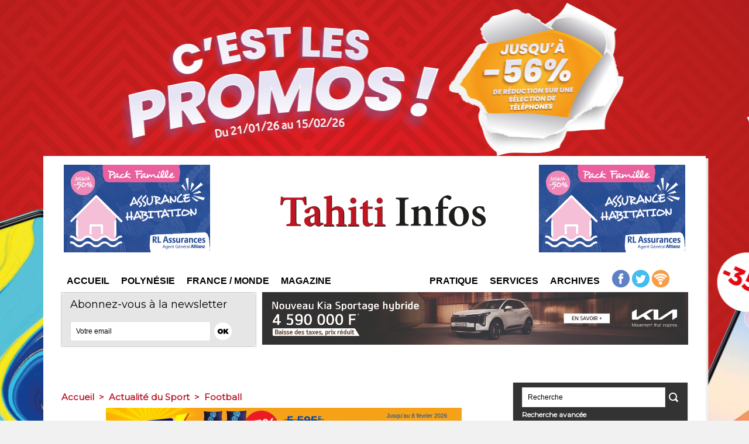

--- FILE ---
content_type: text/html; charset=utf-8
request_url: https://www.google.com/recaptcha/api2/aframe
body_size: 268
content:
<!DOCTYPE HTML><html><head><meta http-equiv="content-type" content="text/html; charset=UTF-8"></head><body><script nonce="2yPIsjWLSG9s3X9QyB1MAQ">/** Anti-fraud and anti-abuse applications only. See google.com/recaptcha */ try{var clients={'sodar':'https://pagead2.googlesyndication.com/pagead/sodar?'};window.addEventListener("message",function(a){try{if(a.source===window.parent){var b=JSON.parse(a.data);var c=clients[b['id']];if(c){var d=document.createElement('img');d.src=c+b['params']+'&rc='+(localStorage.getItem("rc::a")?sessionStorage.getItem("rc::b"):"");window.document.body.appendChild(d);sessionStorage.setItem("rc::e",parseInt(sessionStorage.getItem("rc::e")||0)+1);localStorage.setItem("rc::h",'1769211203267');}}}catch(b){}});window.parent.postMessage("_grecaptcha_ready", "*");}catch(b){}</script></body></html>